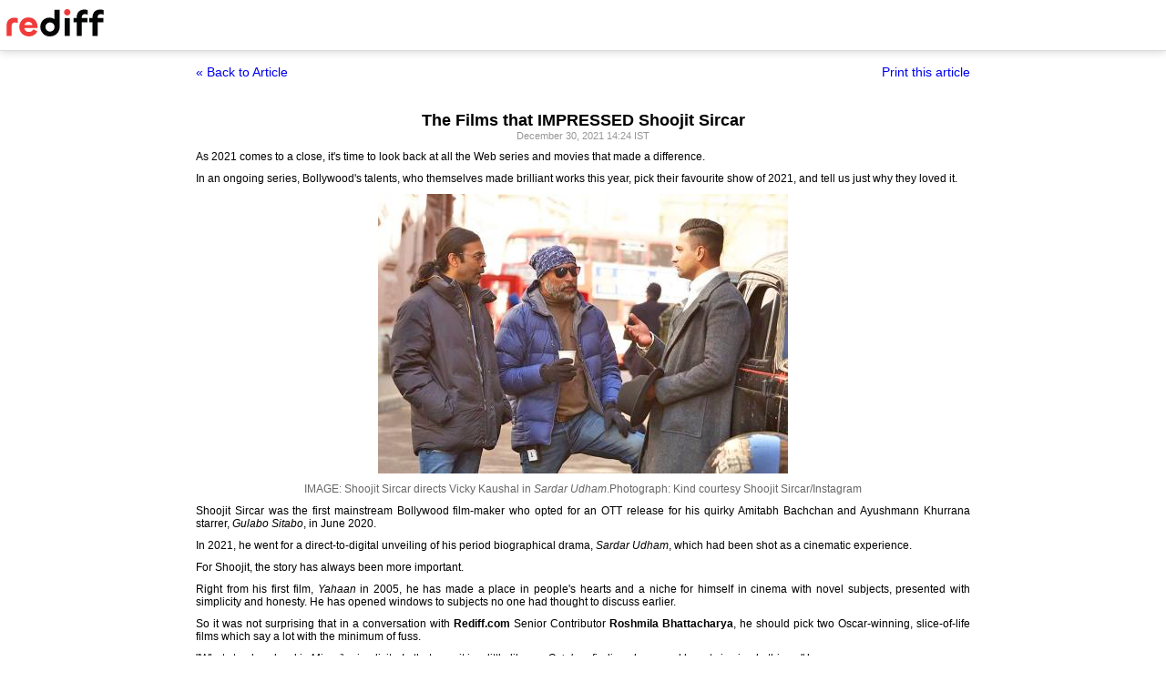

--- FILE ---
content_type: text/html
request_url: https://www.rediff.com/movies/report/the-films-that-impressed-shoojit-sircar/20211230.htm?print=true
body_size: 4450
content:
<!doctype html>
<html>
<head>
<title>The Films that IMPRESSED Shoojit Sircar - Rediff.com</title>
<meta name="description" content="Shoojit Sircar picks two Oscar-winning, slice-of-life films which say a lot with the minimum of fuss.  | The Films that IMPRESSED Shoojit Sircar" />
<meta http-equiv="Content-Type" content="text/html; charset=UTF-8" />
<meta name="ROBOTS" content="NOINDEX, NOFOLLOW" />

<style type="text/css">
body{text-align:center; margin:0 auto;}
body , p, div,form,h1,h2,h3,table {margin:0; padding:0; font-family: arial, verdana, sans-serif, FreeSans ; font-size:12px;}
.img{border:none;}.hide{display:none;}
.alignL{text-align:left;}.bold{font-weight:bold;}
h1{font-size:18px;padding-top:10px}
.f14{font-size:14px;}
.slideimgdiv{float:left;display:inline;margin:3px 15px 10px 0;}
.clear{clear:both;display:block;font-size:0;line-height:0;}
.floatL{float:left;}
.floatR{float:right;}
.alignR{text-align:right;}
.ht10{display:block;height:10px;font-size:0;line-height:10px;}
.ht5{display:block;height:5px;font-size:0;line-height:5px;}
.pad10{padding:10px;}
.sm1{font-size:11px;}
.grey1{color:#969696;}
.vmiddle{vertical-align:middle;}
.arti_content{max-width:850px;margin:0 auto;}
.arti_content p{margin-bottom:10px;line-height:1.2em;text-align:justify;}
.imgwidth{float:none;margin:3px auto 5px auto;vertical-align:bottom;display:block;max-width:100%;}
.greybar{border-bottom:solid 3px #e5e5e5;margin:10px 0;font-size:1px;}
.ad_x02{width:140px;height:40px;}
.backbtn{font-size:14px;text-decoration:none;color:#0000ee;}
.print_wraapper{max-width:850px;margin:0 auto;}
.div_action{display:flex;justify-content:space-between;margin-bottom:10px;position:sticky;background:#fff;z-index:1;top:55px;padding:15px 0;}
.imgcaption{margin-bottom:10px;color:#666}
.topfixedrow {background: #fff;width: 100%;text-align: left;border-bottom: solid 1px #dbdbdb;position: sticky;top: 0;z-index: 2000;padding: 0;box-shadow: 0 0 10px rgba(0, 0, 0, 0.2);height: 55px;}
.logo{margin-top:10px;}
.logobar{width:100%;max-width:1330px;margin:0 auto;}
.print_btn{color:#0000ee;cursor:pointer;}
@media print{
.topfixedrow{position:static}
.div_action,.print_btn,.backbtn{display:none;}
.imgwidth{max-width:100%;}
}
</style>
<script>function OAS_AD(pos){/* to avoid js error function OAS_AD is there, because there are no advertsie on this page if adding advertise remove this */}</script>

</head>
<body>
<div class="topfixedrow">
	<div class="logobar"><a href="https://www.rediff.com"><img src="//imworld.rediff.com/worldrediff/pix/rediff_newlogo.svg" width="120" height="30" alt="rediff logo" class="logo" /></a></div>
</div>
<div class="print_wraapper">
	<div class="div_action"><div><a href="https://www.rediff.com/movies/report/the-films-that-impressed-shoojit-sircar/20211230.htm" class="backbtn" title="Back to article">&laquo; Back to Article</a></div><div><span onclick="printArticle();" class="f14 print_btn">Print this article</span></div></div>
	<h1>The Films that IMPRESSED Shoojit Sircar</h1>
	<div class="sm1 grey1">December 30, 2021 14:24 IST	</div>
	<span class="ht5"></span>
	<span class="ht5"></span>
	<div class="arti_content"><p class="rbig">As 2021 comes to a close, it's time to look back at all the Web series and movies that made a difference.</p>
<p>In an ongoing series, Bollywood's talents, who themselves made brilliant works this year, pick their favourite show of 2021, and tell us just why they loved it.</p>
<p><img class=imgwidth src="//im.rediff.com/movies/2021/dec/27slide1.jpg?w=450&h=450" alt="" width=450 height=450 decoding='async' style="max-width:100%;height:auto"    /></p>
<div class="imgcaption">IMAGE: Shoojit Sircar directs Vicky Kaushal in <em>Sardar Udham</em>.<span class="credit">Photograph: Kind courtesy Shoojit Sircar/Instagram</span></div>
<p class="rbig">Shoojit Sircar was the first mainstream Bollywood film-maker who opted for an OTT release for his quirky Amitabh Bachchan and Ayushmann Khurrana starrer, <em>Gulabo Sitabo</em>, in June 2020.</p>
<p>In 2021, he went for a direct-to-digital unveiling of his period biographical drama, <em>Sardar Udham</em>, which had been shot as a cinematic experience.</p>
<p>For Shoojit, the story has always been more important.</p>
<p>Right from his first film, <em>Yahaan</em> in 2005, he has made a place in people's hearts and a niche for himself in cinema with novel subjects, presented with simplicity and honesty. He has opened windows to subjects no one had thought to discuss earlier.</p>
<p>So it was not surprising that in a conversation with <strong>Rediff.com</strong> Senior Contributor <strong>Roshmila Bhattacharya</strong>, he should pick two Oscar-winning, slice-of-life films which say a lot with the minimum of fuss.</p>
<p>"What struck a chord is <em>Minari</em>'s simplicity. In that way, it is a little like my <em>October</em>, finding charm and beauty in simple things," he says.</p><div id="shop_advertise_div_1"></div><div class="clear"><div class="inline-block" id="div_arti_inline_advt"></div><div class="inline-block" id="div_arti_inline_advt2"></div></div>
<div id="div_morelike_topic_container">&nbsp;</div>
<p><img class=imgwidth src="//im.rediff.com/movies/2021/dec/27slide3.jpg?w=450&h=450" alt="" width=450 height=450 decoding='async' style="max-width:100%;height:auto"   /></p>
<div class="imgcaption">IMAGE: Steven Yeun and Han Ye-ri in <em>Minari</em>.</div>
<p class="rbig">Drawing partly from his own life, Director Lee Isaac Chung's film follows a South Korean immigrant.</p>
<p>Tired of the monotony of city life, Jacob moves from California to rural Arkansas with his reluctant wife Monica, and two young children, He has big plans to grow Korean produce and sell them to vendors in Dallas.</p>
<p>The film traces a life-changing experience which some of us can identify with in our attempt to move away from the city.</p>
<p>I belong to this section who has, following the pandemic, come to realise that there are only certain moments that you can control.</p>
<p>And that life back home is not all that bad.</p>
<p>I have been spending a lot of time in Kolkata and North Bengal when my work doesn't require me to be in Mumbai.</p>
<p><img class=imgwidth src="//im.rediff.com/movies/2021/dec/27slide4.jpg?w=450&h=450" alt="" width=450 height=450 decoding='async' style="max-width:100%;height:auto"   /></p>
<div class="imgcaption">IMAGE: Steven Yeun, Alan Kim, Youn Yuh-jung, Han Ye-ri and Noel Cho in <em>Minari</em>.</div>
<p class="rbig">I caught <em>Minari</em> on OTT after its Oscar win (Youn Yuh-jung bagged the Best Supporting Actress Oscar, a first for a Korean actress. <em>Minari</em> also won the Golden Globe for Best Foreign Language Film).</p>
<p>What struck a chord is the film's simplicity.</p>
<p>In that way, it is a little like my <em>October</em>, finding charm and beauty in simple things.</p>
<p>Youn, who plays the grandmother Soon-ja is brilliant.</p><div class="clear"></div><div id="div_outstream_bottom"></div><div class="clear"></div>
<p>In some ways, she brought to mind Apu and Durga's old aunt in Satyajit Ray's <em>Pather Panchali</em>. Indir Thakrun (played by the late Chunibala Devi) is resented by their mother Sarbojaya, but the children are fond of her.</p>
<p>I return to the first two films in the Apu trilogy, <em>Pather Panchali</em> and <em>Aparajito</em> every time there is a break in my shooting. They are melancholic and leave you feeling sad, but there is a certain joy in the sadness.</p>
<p>The sadness trickles into <em>Apur Sansar</em> too. But the last scene, of father and son, setting off on a journey together is a triumph of the human spirit.</p>
<p><img class=imgwidth src="//im.rediff.com/movies/2021/dec/30movie1.jpg?w=450&h=450" alt="" width=450 height=450 decoding='async' style="max-width:100%;height:auto"    /></p>
<p class="rbig"><em>Minari</em> is also a celebration of the resilient human spirit.</p>
<p>The <em>minari (</em>Korean for water celery), which the grandmother gives the little boy to plant by the creek, becomes a metaphor of sorts.</p>
<p>At the end of the film, you see father and son walking towards the creek to harvest the plant, which has grown in plenty despite the lack of water. It's a symbol of hope, of new beginnings, of life coming a full circle and leaves you with a smile.</p>
<p>The grandmother also reminded me of the old lady in <em>Gulabo Sitabo</em>, Mirza's wife. Fatima Begum is just as crusty, spirited and delightful as Soon-ja, a class act by the late Faruukh Jaffar.</p>
<p>I also love the changing equation between the husband and wife, Jacob and Monica. From Monica's initial reluctance to leave the city and an ordered existence for the great unknown to their tender moments even during a conflict that threatens their marriage, from the crests to the troughs, it's played out beautifully by Steven Yeun and Han Ye-ri.</p>
<p><img class=imgwidth src="//im.rediff.com/movies/2021/dec/27slide7.jpg?w=450&h=450" alt="" width=450 height=450 decoding='async' style="max-width:100%;height:auto"   /></p>
<div class="imgcaption">IMAGE: Director Chloe Zhao and Frances McDormand on the sets of <em>Nomadland</em>. <span class="credit">Photograph: Kind courtesy Nomandland /Twitter</span></div>
<p class="rbig">Another film that captured my interest is <em>Nomadland</em>, which won the Oscar for Best Film. Chloe Zhao became the first Asian woman, and the second woman ever to bag the coveted statuette for Best Director while one of the producers, Frances McDormand, won the Best Actress Oscar.</p>
<p>After her husband passed away and the plant where she has worked all her life shuts down, Frances packs her life into a van and 'houseless', travels across the US, taking up temporary jobs, learning survival skills and making new friends.</p>
<p>Chloe's camera and a skeletal crew, who are like nomads themselves, follow her.</p>
<p>Even some of the characters she meets and befriends are real nomads, though they have been fictionalised to protect their identity.</p>
<p><img class=imgwidth src="//im.rediff.com/movies/2021/dec/30movie2.jpg?w=450&h=450" alt="" width=450 height=450 decoding='async' style="max-width:100%;height:auto"    /></p>
<p class="rbig">This road movie took me back to my travels wit the unreleased <em>Shoebite</em>, as also <em>Piku</em>, much of which were moments that happened or were improvised during the journey itself.</p>
<p>At times Chloe is just holding the camera and recording. It's as simple as that.</p>
<p>That's what makes <em>Nomadland</em> so real, so true at its core, so magical in its cinematic narrative.</p>
<div id="div_advt_bottom2"></div><div class="clear"></div><p><em>Minari</em> and <em>Nomadland</em> are my kind of films. They are so universal in their content, without any kind of technical wizardry. They could just as easily have been shot in my land.</p>
<p><img class=imgwidth id="rtop" src="//im.rediff.com/movies/2021/dec/27slide-lead1.jpg?w=450&h=450" alt="" width=450 height=450 decoding='async' style="max-width:100%;height:auto"   /></p></div>
		<span class="ht5 clear"></span><span class="grey1">ROSHMILA BHATTACHARYA </span>	
	<span class="clear ht10"></span>
</div>

<script type="text/javascript">
function printArticle(){window.print();return false;}
</script>

</div>
</body>
</html>